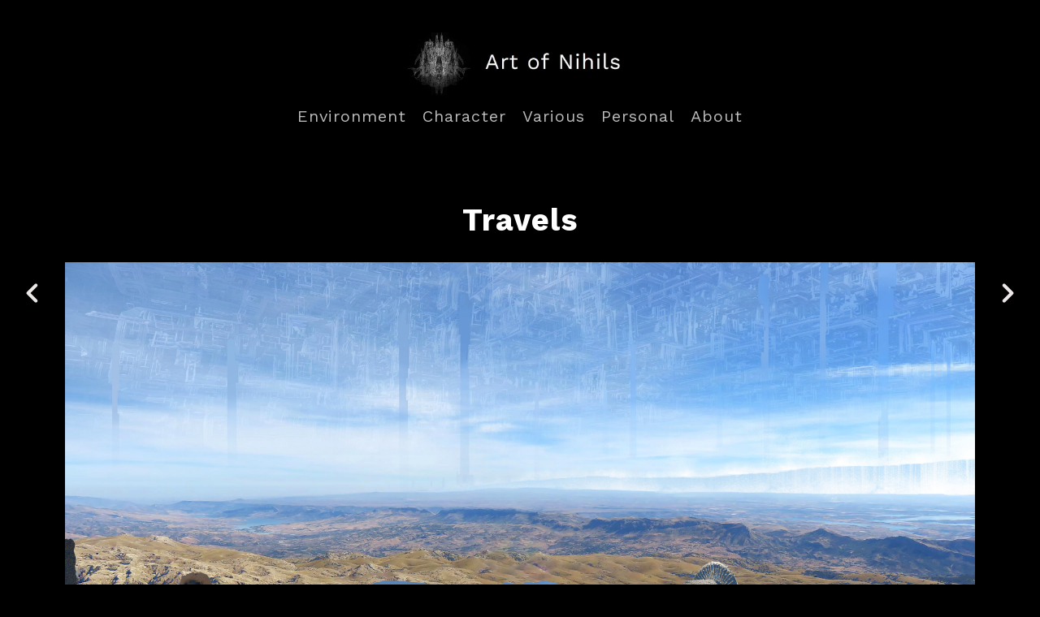

--- FILE ---
content_type: text/html; charset=utf-8
request_url: https://nihils.art/projects/kl0LW2
body_size: 3852
content:
<!DOCTYPE html><html lang="en"><head><meta charset="utf-8" /><meta content="IE=edge" http-equiv="X-UA-Compatible" /><meta content="width=device-width, initial-scale=1.0" name="viewport" /><link href="https://fonts.googleapis.com/css?family=Work+Sans:400,400i,700,900|Work+Sans:400,700,900|PT+Mono" rel="stylesheet" /><link rel="stylesheet" media="screen" href="/assets/website-26325af48fcf4085dc968ace4e7c8c3ac5dfac87066c2008a18f3777550573ed.css" /><link rel="stylesheet" media="screen" href="/assets/website/mosaic-04de3b1a4b7c55542994fa85cba4a50674d85b143edec46b53fc3f065fe92b9f.css" /><link rel="stylesheet" media="screen" href="/asset/css/custom-user-36016-1768057888-theme-mosaic-07ff7ede56576701dd640db1b920f3fe-1702651715.css" /><style>body { font-family: 'Work Sans', Helvetica, Arial, sans-serif; } h1, h2, h3, h4, .title-font { font-family: 'Work Sans', Helvetica, Arial, sans-serif; } </style><style>.row {
display: unset;
}
.site-logo-wrap {
margin: auto;
}
.header-nav-wrap {
align-items: center;
justify-content: center;
margin: auto;
white-space: nowrap;
}

.site-header {
  border-bottom: unset;
}</style><link rel="shortcut icon" type="image/x-icon" href="https://cdna.artstation.com/p/users/portfolio_favicons/000/036/016/default/Icon.png?1508946452" /><title>Art of Nihils - Travels</title>
<meta name="description" content="Images I made for a personal project, this series is done with a lot of photo-bashing from my travels. Read my open digital comic where this comes from here: https://read-empire.com Professional portfolio: https://nihils.art Follow me on: Instagram:" />
<meta name="keywords" content="concept art, photoshop, illustration, 3d, fantasy, science fiction" />
<meta name="twitter:title" content="Art of Nihils - Travels" />
<meta name="twitter:card" content="summary_large_image" />
<meta name="twitter:description" content="Images I made for a personal project, this series is done with a lot of photo-bashing from my travels.

Read my open digital comic where this comes from here:
https://read-empire.com

Professional portfolio: 
https://nihils.art

Follow me on:
Instagram: https://instagram.com/exnihils
Youtube: https://youtube.com/@exnihils
Facebook: https://facebook.com/exnihils
Artstation: https://artstation.com/artist/nihils
DeviantArt: https://exnihils.deviantart.com" />
<meta name="twitter:image" content="https://cdnb.artstation.com/p/assets/images/images/057/423/897/large/nihils-4-nemrut.jpg?1671555417" />
<meta property="og:url" content="https://nihils.art/projects/kl0LW2" />
<meta property="og:title" content="Art of Nihils - Travels" />
<meta property="og:image" content="https://cdnb.artstation.com/p/assets/images/images/057/423/897/large/nihils-4-nemrut.jpg?1671555417" />
<meta property="og:description" content="Images I made for a personal project, this series is done with a lot of photo-bashing from my travels.

Read my open digital comic where this comes from here:
https://read-empire.com

Professional portfolio: 
https://nihils.art

Follow me on:
Instagram: https://instagram.com/exnihils
Youtube: https://youtube.com/@exnihils
Facebook: https://facebook.com/exnihils
Artstation: https://artstation.com/artist/nihils
DeviantArt: https://exnihils.deviantart.com" />
<meta property="og:image:width" content="1920" />
<meta property="og:type" content="website" />
<meta name="image" content="https://cdnb.artstation.com/p/assets/images/images/057/423/897/large/nihils-4-nemrut.jpg?1671555417" />
<meta name="og_twitter_card" content="summary_large_image" />
<meta name="robots" content="index" /><link rel="alternate" type="application/rss+xml" title=". Nihils . on ArtStation" href="https://nihils.artstation.com/rss" /><!-- Common head js --><script src="/assets/layout/common_head_js.bundle.87cd8cc13f51041e4c5c.js"></script><script>window._epicEnableCookieGuard = false</script><script src="https://tracking.epicgames.com/tracking.js" async defer="defer"></script><script>environment = "production";
window.websocket_host = "https://ws.artstation.com";</script><script>window.api                         = {};
window.api.notifications           = {};
window.api.messaging               = {};
window.api.websockets              = {};
window.api.notifications.enabled   = true;
window.api.messaging.enabled       = true;
window.api.websockets.enabled      = true;
window.api.google_auth_client_id   = "439315463592-150g9t6k7vft6cd71k6s6jqelg9hgr4e.apps.googleusercontent.com";
window.api.facebook_app_id         = "249255215230397";
window.talon_settings              = {};
window.talon_settings.enabled      = true;
window.talon_settings.flow_id      = 'artstation_prod';</script><script>window.user_id = null;
window.user_show_adult = false;</script><script>window.upload_config = {
  maxImageSize: 10485760,
  maxMarmosetFileSize: 15728640,
  maxPdfFileSize: 20971520,
  maxPanoFileSize: 10485760,
  maxVideoClipFileSize: 26214400
};</script><script>window.angular_debug_enabled = false;
window.locale = "en";
I18n = {}
I18n.defaultLocale = "en";
I18n.locale = "en";
window.artstation_config = {
  preloaded_feed_comments_count: 5,
  preloaded_challenge_announcement_replies_count: 5
};</script><script>window.pro_member = true;</script></head><body class="theme-mosaic project"><div id="top"></div><header class="site-header"><div class="row"><div class="col-10 col-tablet-3 site-logo-wrap"><a class="site-logo" href="/"><img src="https://cdnb.artstation.com/p/theme_assets/files/002/286/787/original/2226b804261426f27e98b683cc8ae500.jpg?1702651534" /></a></div><div class="header-nav-wrap col-tablet-7 header-nav-center"><ul class="nav header-nav"><li><a target="_self" href="/pages/environment">Environment</a></li><li><a target="_self" href="/pages/character">Character</a></li><li><a target="_self" href="/pages/various">Various</a></li><li><a target="_self" href="/pages/personal-comic">Personal</a></li><li><a target="_self" href="/resume">About</a></li></ul></div></div><div class="site-header-btn"><div class="line"></div><div class="line"></div><div class="line"></div></div><div class="header-nav-close"><div class="header-nav-close-inner"></div></div></header><div class="site-wrapper"><input type="hidden" name="previous_project" id="previous_project" value="/projects/LeRLev" /><input type="hidden" name="next_project" id="next_project" value="/projects/9eaZNa" /><a class="project-page-prev" href="/projects/LeRLev"><span class="far fa-angle-left"></span></a><a class="project-page-next" href="/projects/9eaZNa"><span class="far fa-angle-right"></span></a><div class="site-content project-page"><div class="project-title title-font text-center">Travels</div><div class="project-grid  "><div class="project-assets"><div class="project-assets-item"><div class="project-assets-item-inner"><a class="project-assets-link colorbox-gal" data-colorbox="true" href="https://cdnb.artstation.com/p/assets/images/images/057/423/897/large/nihils-4-nemrut.jpg?1671555417"><picture><source media="(min-width: 1920px)" srcset="https://cdnb.artstation.com/p/assets/images/images/057/423/897/4k/nihils-4-nemrut.jpg?1671555417" /><source media="(min-width: 1200px)" srcset="" /><source media="(min-width: 768px)" srcset="" /><source media="(min-width: 0)" srcset="" /><img class="project-assets-image img-responsive constrained" alt="" src="https://cdnb.artstation.com/p/assets/images/images/057/423/897/4k/nihils-4-nemrut.jpg?1671555417" /></picture></a></div></div><div class="project-assets-item"><div class="project-assets-item-inner"><a class="project-assets-link colorbox-gal" data-colorbox="true" href="https://cdnb.artstation.com/p/assets/images/images/057/423/933/large/nihils-5-apocalypse.jpg?1671555459"><picture><source media="(min-width: 1920px)" srcset="https://cdnb.artstation.com/p/assets/images/images/057/423/933/4k/nihils-5-apocalypse.jpg?1671555459" /><source media="(min-width: 1200px)" srcset="" /><source media="(min-width: 768px)" srcset="" /><source media="(min-width: 0)" srcset="" /><img class="project-assets-image img-responsive constrained" alt="" src="https://cdnb.artstation.com/p/assets/images/images/057/423/933/4k/nihils-5-apocalypse.jpg?1671555459" /></picture></a></div></div><div class="project-assets-item"><div class="project-assets-item-inner"><a class="project-assets-link colorbox-gal" data-colorbox="true" href="https://cdnb.artstation.com/p/assets/images/images/057/816/677/large/nihils-3-iran.jpg?1672750058"><picture><source media="(min-width: 1920px)" srcset="https://cdnb.artstation.com/p/assets/images/images/057/816/677/4k/nihils-3-iran.jpg?1672750058" /><source media="(min-width: 1200px)" srcset="" /><source media="(min-width: 768px)" srcset="" /><source media="(min-width: 0)" srcset="" /><img class="project-assets-image img-responsive constrained" alt="" src="https://cdnb.artstation.com/p/assets/images/images/057/816/677/4k/nihils-3-iran.jpg?1672750058" /></picture></a></div></div></div><div class="project-content"><div class="container-sm"><div class="project-title title-font hidden">Travels</div><div class="project-text formatted-text"><p>Images I made for a personal project, this series is done with a lot of photo-bashing from my travels.</p>

<p>Read my open digital comic where this comes from here:
<br /><a href="https://read-empire.com">https://read-empire.com</a></p>

<p>Professional portfolio: 
<br /><a href="https://nihils.art">https://nihils.art</a></p>

<p>Follow me on:
<br />Instagram: <a href="https://instagram.com/exnihils">https://instagram.com/exnihils</a>
<br />Youtube: <a href="https://youtube.com/@exnihils">https://youtube.com/@exnihils</a>
<br />Facebook: <a href="https://facebook.com/exnihils">https://facebook.com/exnihils</a>
<br />Artstation: <a href="https://artstation.com/artist/nihils">https://artstation.com/artist/nihils</a>
<br />DeviantArt: <a href="https://exnihils.deviantart.com">https://exnihils.deviantart.com</a></p></div><div class="s-icons"><div class="s-icons-inner"><button class="s-icon s-fb" data-href="" data-sharer="facebookLegacy" type="button"><span class="ik ik-sh-facebook"></span><span class="s-text">Share</span></button><button class="s-icon s-pin" data-href="" data-media="" data-sharer="pinterest" data-title="" type="button"><span class="ik ik-sh-pinterest"></span><span class="s-text">Pin</span></button><button class="s-icon s-tweet" data-href="" data-sharer="twitter" data-title="" type="button"><span class="ik ik-sh-twitter"></span><span class="s-text">Share</span></button><button class="s-icon s-linked" data-href="" data-sharer="linkedin" data-title="" type="button"><span class="ik ik-sh-linkedin"></span><span class="s-text">Share</span></button></div></div></div></div></div><div class="container-sm"><div class="project-nav"><a class="project-nav-link project-nav-prev" href="/projects/LeRLev"><div class="project-nav-image" style="background-image: url(&#39;https://cdnb.artstation.com/p/assets/images/images/044/569/679/smaller_square/nihils-boat.jpg?1640440269&#39;);"></div><div class="project-nav-inner left"><div class="project-nav-head"><span class="far fa-long-arrow-left icon-pad-right"></span>Previous </div><div class="project-nav-footer">Illustrations for shirts </div></div></a><a class="project-nav-link project-nav-next" href="/projects/9eaZNa"><div class="project-nav-inner right text-right"><div class="project-nav-head">Next<span class="far fa-long-arrow-right icon-pad-left"></span></div><div class="project-nav-footer">Throne Room </div></div><div class="project-nav-image" style="background-image: url(&#39;https://cdna.artstation.com/p/assets/images/images/021/949/884/20191112062852/smaller_square/nihils-throne.jpg?1573561732&#39;);"></div></a></div><div class="project-other hidden-phone text-center"><div class="project-other-title">More artwork</div><div class="project-other-images"><a class="project-other-link" href="/projects/ndYxO"><img width="200" heigth="200" src="https://cdnb.artstation.com/p/assets/images/images/001/292/723/20180918170533/smaller_square/nils-nihils-speech.jpg?1537308334" /></a><a class="project-other-link" href="/projects/GvLrX1"><img width="200" heigth="200" src="https://cdnb.artstation.com/p/assets/images/images/087/736/953/smaller_square/nihils-14-kawanh-copie.jpg?1746560596" /></a><a class="project-other-link" href="/projects/QzayA3"><img width="200" heigth="200" src="https://cdna.artstation.com/p/assets/videos/images/015/629/972/smaller_square/nihils-maxresdefault.jpg?1549026950" /></a></div></div></div></div><div class="report-section"><div class="dropdown"><a class="dropdown-toggle" role="button"><i class="far fa-flag fa-pad-right"></i><span>Report</span></a><ul class="dropdown-menu"><li class="dropdown-menu-item"><a href="https://safety.epicgames.com/en-US/policies/reporting-misconduct/submit-report?product_id=artstation_content_report&amp;content_id=14598679&amp;content_type=project" target="_blank"><i class="material-icons-round far icon-pad-right">description</i><span>Content</span></a></li><li class="dropdown-menu-item"><a href="https://safety.epicgames.com/en-US/policies/reporting-misconduct/submit-report?product_id=artstation_content_report&amp;content_id=36016&amp;content_type=user_website" target="_blank"><i class="material-icons-round far icon-pad-right">person</i><span>User</span></a></li></ul></div></div></div><footer class="site-footer"><div class="row row-middle"><div class="col-12 col-tablet-4 site-footer-s"><div class="fo-social ik-style-minimalist ik-frame-circle ik-color-white"><div class="fo-social-item"><a class="fo-social-link ik ik-artstation ik-or-artstation" href="https://www.artstation.com/nihils"></a></div><div class="fo-social-item"><a class="fo-social-link ik ik-facebook ik-or-facebook" target="_blank" href="https://www.facebook.com/exnihils"></a></div><div class="fo-social-item"><a class="fo-social-link ik ik-deviantart ik-or-deviantart" target="_blank" href="https://exnihils.deviantart.com"></a></div><div class="fo-social-item"><a class="fo-social-link ik ik-youtube ik-or-youtube" target="_blank" href="https://www.youtube.com/channel/UCVOwCcEuOMnYz4Oj6RSc0WA"></a></div><div class="fo-social-item"><a class="fo-social-link ik ik-instagram ik-or-instagram" target="_blank" href="https://www.instagram.com/exnihils"></a></div></div></div><div class="col-12 col-tablet-4 site-footer-top"><a class="scrolltoel" href="#top"><span class="far fa-long-arrow-up icon-pad-right-2x"></span>Back to top </a></div><div class="col-12 col-tablet-4 site-footer-copy"><div class="copy">Everything Free Ⓐ</div></div></div></footer><script src="/assets/website-e5996ef0f429971584907debb6b413ebaf705162603c946acbdd2496ef376f8a.js"></script><script src="//cdnjs.cloudflare.com/ajax/libs/underscore.js/1.8.3/underscore-min.js"></script><script src="/asset/js/fldGrd.min.js"></script><script src="/asset/js/app.js?v=user-36016-1768057888-theme-mosaic-07ff7ede56576701dd640db1b920f3fe-1702651715"></script><script src="//unpkg.com/css-vars-ponyfill@1"></script><script>cssVars({
  onlyLegacy: true
});</script><script async="" defer="" src="//assets.pinterest.com/js/pinit.js" type="text/javascript"></script></body></html>

--- FILE ---
content_type: text/css; charset=utf-8
request_url: https://nihils.art/asset/css/custom-user-36016-1768057888-theme-mosaic-07ff7ede56576701dd640db1b920f3fe-1702651715.css
body_size: 967
content:
:root {
  --accent-color:               #838383;
  --accent-color-darker:        #818181;
  --link-color:                 #bbbbbb;
  --link-color-darker:          #b9b9b9;
  --border-color:               #000000;
  --border-color-lighter:       #111111;
  --border-color-rgb:           0, 0, 0;
  --subtitle-color:             #b7b7b7;
  --site-title-color:           #ffffff;
  --body-bg:                    #000000;
  --body-bg-rgb:                0, 0, 0;
  --body-bg-lighter:            #0d0d0d;
  --body-bg-darker:             black;
  --body-bg-darkest:            black;
  --body-color:                 #ece7e7;
  --body-color-darker:          #eae4e4;
  --header-bg:                  #000000;
  --footer-bg:                  #000000;
  --nav-album-bg:               #292929;
  --project-title-color:        #ffffff;
  --about-link-bg:              #292929;
  --social-circle-bg:           #292929;
  --social-circle-color:        #bbbbbb;
  --social-circle-border:       #222222;
  --input-label-color:          #9b9b9b;
  --input-border-color:         #474747;
  --contact-subtitle-color:     #b7b7b7;
  --footer-text-color:          #bbbbbb;
  --lib-perfect-scrollbar-bg:   #2e2e2e;
  --component-notify-bg:        #1a1a1a;
  --lightness-body-5:           #0d0d0d;
  --lightness-body-10:          #1a1a1a;
  --font-family-primary:        'Work Sans', Helvetica, Arial, sans-serif;
  --font-family-secondary:      'Work Sans', Helvetica, Arial, sans-serif; }

/* Custom options via Theme Customizer */
.site-title a {
  font-weight: 300;
  letter-spacing: 1px; }
  @media (min-width: 70em) {
    .site-title a {
      font-size: 27px; } }
.site-title .site-subtitle {
  font-weight: 400;
  letter-spacing: 0px; }
  @media (min-width: 70em) {
    .site-title .site-subtitle {
      font-size: 18px; } }
body, p, .project-page, .project-text {
  font-weight: 400;
  letter-spacing: 1px; }
  @media (min-width: 70em) {
    body, p, .project-page, .project-text {
      font-size: 18px; } }
.site-footer .copy {
  font-weight: 400;
  letter-spacing: 1px; }
  @media (min-width: 70em) {
    .site-footer .copy {
      font-size: 16px; } }
